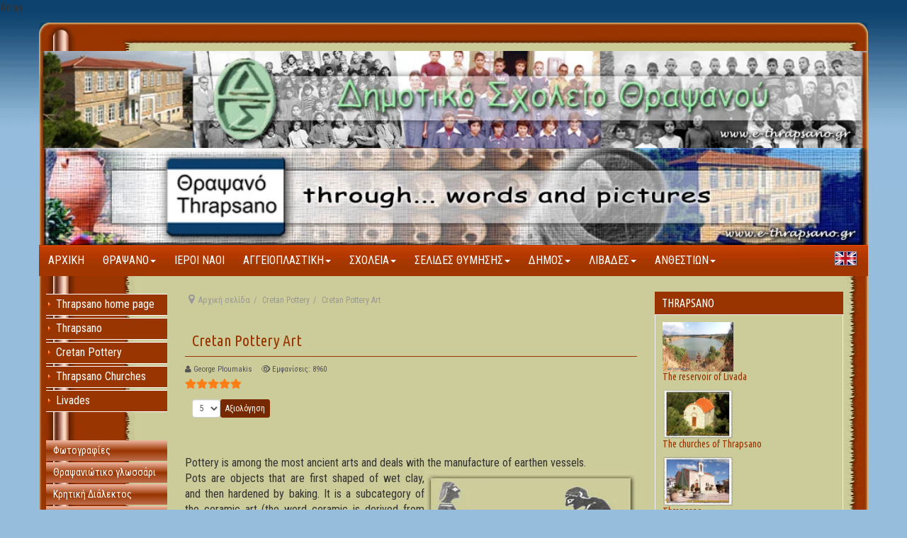

--- FILE ---
content_type: text/html; charset=utf-8
request_url: https://www.e-thrapsano.gr/cretan-pottery/233-cretan-pottery-art-historical-data
body_size: 17024
content:

<!DOCTYPE html>

<html lang="el-gr" dir="ltr"

	  class='com_content view-article layout-blog itemid-120 j54 j40 mm-hover'>
<head>
	<!-- Optimised with Easy Frontend SEO Free - Kubik-Rubik Joomla! Extensions - https://kubik-rubik.de/efseo-easy-frontend-seo -->





<meta charset="utf-8">
	<meta name="rights" content="Τα περιεχόμενα του ιστότοπου υπόκεινται στον νόμο 2121/93 περί πνευματικής ιδιοκτησίας. Απαγορεύεται η άνευ αδείας αντιγραφή και αναδημοσίευση σε οποιοδήποτε μέσο των κειμένων, φωτογραφιών και γραφικών των σελίδων.">
	<meta name="author" content="George Ploumakis">
	<meta name="robots" content="index, follow">
	<meta name="description" content="Pottery is among the most ancient arts and deals with the manufacture of earthen vessels. Pots are objects that are first shaped of wet clay, and then baked.">
	<title>Cretan Pottery Art</title>
	<link href="/templates/t3_bs3_blank/favicon.ico" rel="icon" type="image/vnd.microsoft.icon">
<link href="/media/mod_bw_social_share/css/rrssb_mod_bw_social_share.css?f9b65f" rel="stylesheet">
	<link href="/media/plg_content_vote/css/rating.min.css?f9b65f" rel="stylesheet">
	<link href="/media/mod_bw_social_share/css/mod_bw_social_share.css?f9b65f" rel="stylesheet">
	<link href="/t3-assets/dev/thrapsano/templates.t3_bs3_blank.less.bootstrap.less.css" rel="stylesheet">
	<link href="/media/plg_system_jcepro/site/css/content.min.css?86aa0286b6232c4a5b58f892ce080277" rel="stylesheet">
	<link href="/templates/system/css/system.css" rel="stylesheet">
	<link href="/media/system/css/joomla-fontawesome.min.css" rel="stylesheet">
	<link href="/t3-assets/dev/thrapsano/plugins.system.t3.base-bs3.less.t3.less.css" rel="stylesheet">
	<link href="/t3-assets/dev/thrapsano/templates.t3_bs3_blank.less.core.less.css" rel="stylesheet">
	<link href="/t3-assets/dev/thrapsano/templates.t3_bs3_blank.less.typography.less.css" rel="stylesheet">
	<link href="/t3-assets/dev/thrapsano/templates.t3_bs3_blank.less.forms.less.css" rel="stylesheet">
	<link href="/t3-assets/dev/thrapsano/templates.t3_bs3_blank.less.navigation.less.css" rel="stylesheet">
	<link href="/t3-assets/dev/thrapsano/templates.t3_bs3_blank.less.navbar.less.css" rel="stylesheet">
	<link href="/t3-assets/dev/thrapsano/templates.t3_bs3_blank.less.modules.less.css" rel="stylesheet">
	<link href="/t3-assets/dev/thrapsano/templates.t3_bs3_blank.less.joomla.less.css" rel="stylesheet">
	<link href="/t3-assets/dev/thrapsano/templates.t3_bs3_blank.less.components.less.css" rel="stylesheet">
	<link href="/t3-assets/dev/thrapsano/templates.t3_bs3_blank.less.style.less.css" rel="stylesheet">
	<link href="/t3-assets/dev/thrapsano/plugins.system.t3.base-bs3.less.legacy_j4.less.css" rel="stylesheet">
	<link href="/t3-assets/dev/thrapsano/templates.t3_bs3_blank.less.themes.thrapsano.template.less.css" rel="stylesheet">
	<link href="/t3-assets/dev/thrapsano/templates.t3_bs3_blank.local.less.themes.thrapsano.template.less.css" rel="stylesheet">
	<link href="/t3-assets/dev/thrapsano/templates.t3_bs3_blank.less.template.less.css" rel="stylesheet">
	<link href="/t3-assets/dev/thrapsano/plugins.system.t3.base-bs3.less.megamenu.less.css" rel="stylesheet">
	<link href="/t3-assets/dev/thrapsano/templates.t3_bs3_blank.less.megamenu.less.css" rel="stylesheet">
	<link href="/t3-assets/dev/thrapsano/plugins.system.t3.base-bs3.less.off-canvas.less.css" rel="stylesheet">
	<link href="/t3-assets/dev/thrapsano/templates.t3_bs3_blank.less.off-canvas.less.css" rel="stylesheet">
	<link href="/templates/t3_bs3_blank/fonts/font-awesome/css/font-awesome.min.css" rel="stylesheet">
	<link href="https://fonts.googleapis.com/css?family=Ubuntu+Condensed&amp;subset=greek,latin" rel="stylesheet">
	<link href="https://fonts.googleapis.com/css?family=Roboto+Condensed&amp;subset=greek,latin" rel="stylesheet">
	<link href="/templates/t3_bs3_blank/local/css/custom.css" rel="stylesheet">
	<link href="https://www.e-thrapsano.gr/modules/mod_news_pro_gk5/interface/css/style.css" rel="stylesheet">
<script type="application/json" class="joomla-script-options new">{"system.paths":{"root":"","rootFull":"https:\/\/www.e-thrapsano.gr\/","base":"","baseFull":"https:\/\/www.e-thrapsano.gr\/"},"csrf.token":"57d5752847c64f25a4674b9da7c19a85"}</script>
	<script src="/media/system/js/core.min.js?a3d8f8"></script>
	<script src="/media/vendor/bootstrap/js/popover.min.js?5.3.8" type="module"></script>
	<script src="/media/vendor/jquery/js/jquery.min.js?3.7.1"></script>
	<script src="/media/legacy/js/jquery-noconflict.min.js?504da4"></script>
	<script src="/media/mod_bw_social_share/js/mod_bw_social_share_popup.js?f9b65f" defer></script>
	<script src="/media/mod_bw_social_share/js/rrssb_mod_bw_social_share_vanilla.js?f9b65f" defer></script>
	<script src="/plugins/system/t3/base-bs3/bootstrap/js/bootstrap.js"></script>
	<script src="/plugins/system/t3/base-bs3/js/jquery.tap.min.js"></script>
	<script src="/plugins/system/t3/base-bs3/js/off-canvas.js"></script>
	<script src="/plugins/system/t3/base-bs3/js/script.js"></script>
	<script src="/plugins/system/t3/base-bs3/js/menu.js"></script>
	<script src="/templates/t3_bs3_blank/js/script.js"></script>
	<script src="https://www.e-thrapsano.gr/modules/mod_news_pro_gk5/interface/scripts/engine.jquery.js"></script>
	
	<!-- Start: Google Structured Data -->
			Array
			<!-- End: Google Structured Data -->


<!-- META FOR IOS & HANDHELD -->
	<meta name="viewport" content="width=device-width, initial-scale=1.0, maximum-scale=1.0, user-scalable=no"/>
	<style type="text/stylesheet">
		@-webkit-viewport   { width: device-width; }
		@-moz-viewport      { width: device-width; }
		@-ms-viewport       { width: device-width; }
		@-o-viewport        { width: device-width; }
		@viewport           { width: device-width; }
	</style>
	<script type="text/javascript">
		//<![CDATA[
		if (navigator.userAgent.match(/IEMobile\/10\.0/)) {
			var msViewportStyle = document.createElement("style");
			msViewportStyle.appendChild(
				document.createTextNode("@-ms-viewport{width:auto!important}")
			);
			document.getElementsByTagName("head")[0].appendChild(msViewportStyle);
		}
		//]]>
	</script>
<meta name="HandheldFriendly" content="true"/>
<meta name="apple-mobile-web-app-capable" content="YES"/>
<!-- //META FOR IOS & HANDHELD -->




<!-- Le HTML5 shim and media query for IE8 support -->
<!--[if lt IE 9]>
<script src="//html5shim.googlecode.com/svn/trunk/html5.js"></script>
<script type="text/javascript" src="/plugins/system/t3/base-bs3/js/respond.min.js"></script>
<![endif]-->

<!-- You can add Google Analytics here or use T3 Injection feature -->
<script>
  (function(i,s,o,g,r,a,m){i['GoogleAnalyticsObject']=r;i[r]=i[r]||function(){
  (i[r].q=i[r].q||[]).push(arguments)},i[r].l=1*new Date();a=s.createElement(o),
  m=s.getElementsByTagName(o)[0];a.async=1;a.src=g;m.parentNode.insertBefore(a,m)
  })(window,document,'script','https://www.google-analytics.com/analytics.js','ga');

  ga('create', 'UA-2297398-1', 'auto');
  ga('send', 'pageview');

</script>
<!-- Google tag (gtag.js) -->
<script async src="https://www.googletagmanager.com/gtag/js?id=G-WGWVR92D6W"></script>
<script>
  window.dataLayer = window.dataLayer || [];
  function gtag(){dataLayer.push(arguments);}
  gtag('js', new Date());

  gtag('config', 'G-WGWVR92D6W');
</script>
</head>

<body>
<div class="t3-wrapper"> <!-- Need this wrapper for off-canvas menu. Remove if you don't use of-canvas -->
  
  
<!-- HEADER -->

<div class="container thetop visible-lg visible-md">
  <div class="row"><img class="img-responsive" src="https://www.e-thrapsano.gr/templates/t3_bs3_blank/local/images/bg-top.jpg" alt="Top Bg Element"> </div>
</div>
<div class="container thetop visible-sm visible-xs">
  <div class="row"><img class="img-responsive" src="https://www.e-thrapsano.gr/templates/t3_bs3_blank/local/images/bg-top-sm.jpg" alt="Top Sm Bg Element"> </div>
</div>
<div class="container">
  <div class="row"> 
    <!--Georges contitional module hack to show stantard header (thrapsano) in all pages except the different headers in pottery livades e.t.c. START HERE-->
        <div class="header">
      
<div id="mod-custom114" class="mod-custom custom">
    <div><img class="img-responsive" src="/images/stories/headers/dhmotiko-sxoleio.jpg" alt="Δημοτικό Σχολείο" />
</div></div>

<div id="mod-custom121" class="mod-custom custom">
    <div><img class="img-responsive" src="/images/stories/headers/thrapsano-pottery.jpg" alt="thrapsano pottery" /></div></div>

    </div>
        <!--to show stsntard header in all pages exept the differened headers in pottery livades e.t.c. ENDS HERE--> 
  </div>
</div>

  
<!-- MAIN NAVIGATION -->
<section class="navflags">
<div class="container">
  
    <!-- ............................ -->
    <div class="col-md-11 col-sm-10 col-xs-6 nopadding">
      <nav id="t3-mainnav" class="wrap navbar navbar-default t3-mainnav"> 
        
        <!-- Brand and toggle get grouped for better mobile display -->
        <div class="navbar-header">
                              
<button class="btn btn-primary off-canvas-toggle  hidden-lg hidden-md" type="button" data-pos="left" data-nav="#t3-off-canvas" data-effect="off-canvas-effect-4">
  <i class="fa fa-bars"></i>
</button>

<!-- OFF-CANVAS SIDEBAR -->
<div id="t3-off-canvas" class="t3-off-canvas  hidden-lg hidden-md">

  <div class="t3-off-canvas-header">
    <h2 class="t3-off-canvas-header-title">Θραψανό | Thrapsano</h2>
    <button type="button" class="close" data-dismiss="modal" aria-hidden="true">&times;</button>
  </div>

  <div class="t3-off-canvas-body">
    <div class="t3-module module " id="Mod184"><div class="module-inner"><div class="module-ct"><ul class="nav nav-pills nav-stacked menu">
<li class="item-1203 default"><a href="/" class="">Αρχική</a></li><li class="item-54 divider deeper dropdown parent"><span class="separator ">Θραψανό</span>
<ul class="dropdown-menu"><li class="item-53"><a href="/thrapsano/thrapsano-village" class="">Θραψανό</a></li><li class="item-37"><a href="/thrapsano/thrapsano-google-map" class="">Χάρτης</a></li><li class="item-86"><a href="/thrapsano/the-name-thrapsano" class="">Προέλευση ονόματος</a></li><li class="item-87"><a href="/thrapsano/the-history-of-thrapsano-crete-greece" class="">Ιστορικά στοιχεία</a></li><li class="item-88"><a href="/thrapsano/demographics-of-thrapsano" class="">Δημογραφικά στοιχεία</a></li><li class="item-90"><a href="/thrapsano/heroes-memorial" class="">Μνημείο Πεσόντων</a></li><li class="item-89"><a href="/thrapsano/myths-and-traditions" class="">Θρύλοι και παραδόσεις</a></li><li class="item-91"><a href="/thrapsano/places-to-visit" class="">Αξιοθέατα-Εκδηλώσεις</a></li></ul></li><li class="item-68"><a href="/thrapsano-churches" class="">Ιεροί Ναοί</a></li><li class="item-63 divider deeper dropdown parent"><span class="separator ">Αγγειοπλαστική</span>
<ul class="dropdown-menu"><li class="item-64"><a href="/thrapsano-pottery-ceramics/pottery-ceramics-history" class="">Ιστορία Κεραμικής</a></li><li class="item-92"><a href="/thrapsano-pottery-ceramics/pottery-thrapsano" class="">Θραψανό - Κεραμική</a></li><li class="item-66"><a href="/thrapsano-pottery-ceramics/thrapsano-vedema" class="">Βεντέμα</a></li><li class="item-93"><a href="/thrapsano-pottery-ceramics/cretan-ceramic-centers" class="">Κέντρα κεραμικής</a></li><li class="item-65"><a href="/thrapsano-pottery-ceramics/thrapsano-the-art-of-pottery-ceramics" class="">Αγγειοπλαστική Τέχνη</a></li></ul></li><li class="item-71 divider deeper dropdown parent"><span class="separator ">Σχολεία</span>
<ul class="dropdown-menu"><li class="item-72"><a href="/thrapsano-schools/thrapsano-schoool" class="">Δημοτικό Σχολείο</a></li><li class="item-73 dropdown-submenu parent"><a href="/thrapsano-schools/thrapsano-highschool" class="">Γυμνάσιο</a><ul class="dropdown-menu"><li class="item-1051"><a href="/thrapsano-schools/thrapsano-highschool/highschool-news" class="">Νέα Γυμνασίου</a></li></ul></li><li class="item-125"><a href="/thrapsano-schools/school-classes-photos" class="">Σχολικές Σειρές</a></li></ul></li><li class="item-56 divider deeper dropdown parent"><span class="separator ">Σελίδες Θύμησης</span>
<ul class="dropdown-menu"><li class="item-55"><a href="/thrapsano-memories/thrapsano-history" class="">Εισαγωγή</a></li><li class="item-57"><a href="/thrapsano-memories/thrapsano-old-houses" class="">Παλιά Σπίτια</a></li><li class="item-60"><a href="/thrapsano-memories/thrapsano-old-games" class="">Παλιά Παιχνίδια</a></li><li class="item-61"><a href="/thrapsano-memories/thrapsano-old-ventors" class="">Γυρολόγοι</a></li><li class="item-62"><a href="/thrapsano-memories/oliveoil" class="">Φάμπρικες</a></li></ul></li><li class="item-52 divider deeper dropdown parent"><span class="separator ">Δήμος</span>
<ul class="dropdown-menu"><li class="item-49"><a href="/municipality-minoa-pediadas/municipality-minoa-pediadas" class="">Δήμος Μινώα Πεδιάδας</a></li><li class="item-51"><a href="/municipality-minoa-pediadas/eparhia-pediados" class="">Επαρχία Πεδιάδος</a></li><li class="item-128"><a href="/municipality-minoa-pediadas/municipalities-of-crete" class="">Δήμοι  Κρήτης</a></li><li class="item-85"><a href="/municipality-minoa-pediadas/the-municipality-of-thrapsano" class="">Πρώην Δ. Θραψανού</a></li></ul></li><li class="item-74 divider deeper dropdown parent"><span class="separator ">Λιβάδες</span>
<ul class="dropdown-menu"><li class="item-75"><a href="/livades-74/livades-history" class="">Η Θύμηση της Λιβάδας</a></li><li class="item-80"><a href="/livades-74/livades-through-time" class="">Διαδρομή στο Χρόνο</a></li><li class="item-76"><a href="/livades-74/thrapsano-livades-today" class="">Οι Λιβάδες Σήμερα</a></li><li class="item-77"><a href="/livades-74/thrapsano-livades-flora-fauna" class="">Πανίδα Λιβάδας</a></li><li class="item-81"><a href="/livades-74/livades-google-map" class="">Γεωγραφική Θέση</a></li></ul></li><li class="item-109 divider deeper dropdown parent"><span class="separator ">Ανθεστίων</span>
<ul class="dropdown-menu"><li class="item-115"><a href="/anthestion-11/thrapsano-anthestion-photos" class="">Φωτογραφίες</a></li><li class="item-113"><a href="/anthestion-11/thrapsano-anthestion-1" class="">Ιστορία</a></li></ul></li></ul>
</div></div></div>
  </div>

</div>
<!-- //OFF-CANVAS SIDEBAR -->

                  </div>
                <div class="t3-navbar navbar-collapse collapse">
          <div  class="t3-megamenu"  data-responsive="true">
<ul itemscope itemtype="http://www.schema.org/SiteNavigationElement" class="nav navbar-nav level0">
<li itemprop='name'  data-id="1203" data-level="1">
<a itemprop='url' class=""  href="/"   data-target="#">Αρχική </a>

</li>
<li itemprop='name' class="dropdown mega" data-id="54" data-level="1">
<span class=" dropdown-toggle separator"   data-target="#" data-toggle="dropdown"> Θραψανό<em class="caret"></em></span>

<div class="nav-child dropdown-menu mega-dropdown-menu"  ><div class="mega-dropdown-inner">
<div class="row">
<div class="col-xs-12 mega-col-nav" data-width="12"><div class="mega-inner">
<ul itemscope itemtype="http://www.schema.org/SiteNavigationElement" class="mega-nav level1">
<li itemprop='name'  data-id="53" data-level="2">
<a itemprop='url' class=""  href="/thrapsano/thrapsano-village"   data-target="#">Θραψανό </a>

</li>
<li itemprop='name'  data-id="37" data-level="2">
<a itemprop='url' class=""  href="/thrapsano/thrapsano-google-map"   data-target="#">Χάρτης </a>

</li>
<li itemprop='name'  data-id="86" data-level="2">
<a itemprop='url' class=""  href="/thrapsano/the-name-thrapsano"   data-target="#">Προέλευση ονόματος </a>

</li>
<li itemprop='name'  data-id="87" data-level="2">
<a itemprop='url' class=""  href="/thrapsano/the-history-of-thrapsano-crete-greece"   data-target="#">Ιστορικά στοιχεία </a>

</li>
<li itemprop='name'  data-id="88" data-level="2">
<a itemprop='url' class=""  href="/thrapsano/demographics-of-thrapsano"   data-target="#">Δημογραφικά στοιχεία </a>

</li>
<li itemprop='name'  data-id="90" data-level="2">
<a itemprop='url' class=""  href="/thrapsano/heroes-memorial"   data-target="#">Μνημείο Πεσόντων </a>

</li>
<li itemprop='name'  data-id="89" data-level="2">
<a itemprop='url' class=""  href="/thrapsano/myths-and-traditions"   data-target="#">Θρύλοι και παραδόσεις </a>

</li>
<li itemprop='name'  data-id="91" data-level="2">
<a itemprop='url' class=""  href="/thrapsano/places-to-visit"   data-target="#">Αξιοθέατα-Εκδηλώσεις </a>

</li>
</ul>
</div></div>
</div>
</div></div>
</li>
<li itemprop='name'  data-id="68" data-level="1">
<a itemprop='url' class=""  href="/thrapsano-churches"   data-target="#">Ιεροί Ναοί </a>

</li>
<li itemprop='name' class="dropdown mega" data-id="63" data-level="1">
<span class=" dropdown-toggle separator"   data-target="#" data-toggle="dropdown"> Αγγειοπλαστική<em class="caret"></em></span>

<div class="nav-child dropdown-menu mega-dropdown-menu"  ><div class="mega-dropdown-inner">
<div class="row">
<div class="col-xs-12 mega-col-nav" data-width="12"><div class="mega-inner">
<ul itemscope itemtype="http://www.schema.org/SiteNavigationElement" class="mega-nav level1">
<li itemprop='name'  data-id="64" data-level="2">
<a itemprop='url' class=""  href="/thrapsano-pottery-ceramics/pottery-ceramics-history"   data-target="#">Ιστορία Κεραμικής </a>

</li>
<li itemprop='name'  data-id="92" data-level="2">
<a itemprop='url' class=""  href="/thrapsano-pottery-ceramics/pottery-thrapsano"   data-target="#">Θραψανό - Κεραμική </a>

</li>
<li itemprop='name'  data-id="66" data-level="2">
<a itemprop='url' class=""  href="/thrapsano-pottery-ceramics/thrapsano-vedema"   data-target="#">Βεντέμα </a>

</li>
<li itemprop='name'  data-id="93" data-level="2">
<a itemprop='url' class=""  href="/thrapsano-pottery-ceramics/cretan-ceramic-centers"   data-target="#">Κέντρα κεραμικής </a>

</li>
<li itemprop='name'  data-id="65" data-level="2">
<a itemprop='url' class=""  href="/thrapsano-pottery-ceramics/thrapsano-the-art-of-pottery-ceramics"   data-target="#">Αγγειοπλαστική Τέχνη </a>

</li>
</ul>
</div></div>
</div>
</div></div>
</li>
<li itemprop='name' class="dropdown mega" data-id="71" data-level="1">
<span class=" dropdown-toggle separator"   data-target="#" data-toggle="dropdown"> Σχολεία<em class="caret"></em></span>

<div class="nav-child dropdown-menu mega-dropdown-menu"  ><div class="mega-dropdown-inner">
<div class="row">
<div class="col-xs-12 mega-col-nav" data-width="12"><div class="mega-inner">
<ul itemscope itemtype="http://www.schema.org/SiteNavigationElement" class="mega-nav level1">
<li itemprop='name'  data-id="72" data-level="2">
<a itemprop='url' class=""  href="/thrapsano-schools/thrapsano-schoool"   data-target="#">Δημοτικό Σχολείο </a>

</li>
<li itemprop='name' class="dropdown-submenu mega" data-id="73" data-level="2">
<a itemprop='url' class=""  href="/thrapsano-schools/thrapsano-highschool"   data-target="#">Γυμνάσιο </a>

<div class="nav-child dropdown-menu mega-dropdown-menu"  ><div class="mega-dropdown-inner">
<div class="row">
<div class="col-xs-12 mega-col-nav" data-width="12"><div class="mega-inner">
<ul itemscope itemtype="http://www.schema.org/SiteNavigationElement" class="mega-nav level2">
<li itemprop='name'  data-id="1051" data-level="3">
<a itemprop='url' class=""  href="/thrapsano-schools/thrapsano-highschool/highschool-news"   data-target="#">Νέα Γυμνασίου </a>

</li>
</ul>
</div></div>
</div>
</div></div>
</li>
<li itemprop='name'  data-id="125" data-level="2">
<a itemprop='url' class=""  href="/thrapsano-schools/school-classes-photos"   data-target="#">Σχολικές Σειρές </a>

</li>
</ul>
</div></div>
</div>
</div></div>
</li>
<li itemprop='name' class="dropdown mega" data-id="56" data-level="1">
<span class=" dropdown-toggle separator"   data-target="#" data-toggle="dropdown"> Σελίδες Θύμησης<em class="caret"></em></span>

<div class="nav-child dropdown-menu mega-dropdown-menu"  ><div class="mega-dropdown-inner">
<div class="row">
<div class="col-xs-12 mega-col-nav" data-width="12"><div class="mega-inner">
<ul itemscope itemtype="http://www.schema.org/SiteNavigationElement" class="mega-nav level1">
<li itemprop='name'  data-id="55" data-level="2">
<a itemprop='url' class=""  href="/thrapsano-memories/thrapsano-history"   data-target="#">Εισαγωγή </a>

</li>
<li itemprop='name'  data-id="57" data-level="2">
<a itemprop='url' class=""  href="/thrapsano-memories/thrapsano-old-houses"   data-target="#">Παλιά Σπίτια </a>

</li>
<li itemprop='name'  data-id="60" data-level="2">
<a itemprop='url' class=""  href="/thrapsano-memories/thrapsano-old-games"   data-target="#">Παλιά Παιχνίδια </a>

</li>
<li itemprop='name'  data-id="61" data-level="2">
<a itemprop='url' class=""  href="/thrapsano-memories/thrapsano-old-ventors"   data-target="#">Γυρολόγοι </a>

</li>
<li itemprop='name'  data-id="62" data-level="2">
<a itemprop='url' class=""  href="/thrapsano-memories/oliveoil"   data-target="#">Φάμπρικες </a>

</li>
</ul>
</div></div>
</div>
</div></div>
</li>
<li itemprop='name' class="dropdown mega" data-id="52" data-level="1">
<span class=" dropdown-toggle separator"   data-target="#" data-toggle="dropdown"> Δήμος<em class="caret"></em></span>

<div class="nav-child dropdown-menu mega-dropdown-menu"  ><div class="mega-dropdown-inner">
<div class="row">
<div class="col-xs-12 mega-col-nav" data-width="12"><div class="mega-inner">
<ul itemscope itemtype="http://www.schema.org/SiteNavigationElement" class="mega-nav level1">
<li itemprop='name'  data-id="49" data-level="2">
<a itemprop='url' class=""  href="/municipality-minoa-pediadas/municipality-minoa-pediadas"   data-target="#">Δήμος Μινώα Πεδιάδας </a>

</li>
<li itemprop='name'  data-id="51" data-level="2">
<a itemprop='url' class=""  href="/municipality-minoa-pediadas/eparhia-pediados"   data-target="#">Επαρχία Πεδιάδος </a>

</li>
<li itemprop='name'  data-id="128" data-level="2">
<a itemprop='url' class=""  href="/municipality-minoa-pediadas/municipalities-of-crete"   data-target="#">Δήμοι  Κρήτης </a>

</li>
<li itemprop='name'  data-id="85" data-level="2">
<a itemprop='url' class=""  href="/municipality-minoa-pediadas/the-municipality-of-thrapsano"   data-target="#">Πρώην Δ. Θραψανού </a>

</li>
</ul>
</div></div>
</div>
</div></div>
</li>
<li itemprop='name' class="dropdown mega" data-id="74" data-level="1">
<span class=" dropdown-toggle separator"   data-target="#" data-toggle="dropdown"> Λιβάδες<em class="caret"></em></span>

<div class="nav-child dropdown-menu mega-dropdown-menu"  ><div class="mega-dropdown-inner">
<div class="row">
<div class="col-xs-12 mega-col-nav" data-width="12"><div class="mega-inner">
<ul itemscope itemtype="http://www.schema.org/SiteNavigationElement" class="mega-nav level1">
<li itemprop='name'  data-id="75" data-level="2">
<a itemprop='url' class=""  href="/livades-74/livades-history"   data-target="#">Η Θύμηση της Λιβάδας </a>

</li>
<li itemprop='name'  data-id="80" data-level="2">
<a itemprop='url' class=""  href="/livades-74/livades-through-time"   data-target="#">Διαδρομή στο Χρόνο </a>

</li>
<li itemprop='name'  data-id="76" data-level="2">
<a itemprop='url' class=""  href="/livades-74/thrapsano-livades-today"   data-target="#">Οι Λιβάδες Σήμερα </a>

</li>
<li itemprop='name'  data-id="77" data-level="2">
<a itemprop='url' class=""  href="/livades-74/thrapsano-livades-flora-fauna"   data-target="#">Πανίδα Λιβάδας </a>

</li>
<li itemprop='name'  data-id="81" data-level="2">
<a itemprop='url' class=""  href="/livades-74/livades-google-map"   data-target="#">Γεωγραφική Θέση </a>

</li>
</ul>
</div></div>
</div>
</div></div>
</li>
<li itemprop='name' class="dropdown mega" data-id="109" data-level="1">
<span class=" dropdown-toggle separator"   data-target="#" data-toggle="dropdown"> Ανθεστίων<em class="caret"></em></span>

<div class="nav-child dropdown-menu mega-dropdown-menu"  ><div class="mega-dropdown-inner">
<div class="row">
<div class="col-xs-12 mega-col-nav" data-width="12"><div class="mega-inner">
<ul itemscope itemtype="http://www.schema.org/SiteNavigationElement" class="mega-nav level1">
<li itemprop='name'  data-id="115" data-level="2">
<a itemprop='url' class=""  href="/anthestion-11/thrapsano-anthestion-photos"   data-target="#">Φωτογραφίες </a>

</li>
<li itemprop='name'  data-id="113" data-level="2">
<a itemprop='url' class=""  href="/anthestion-11/thrapsano-anthestion-1"   data-target="#">Ιστορία </a>

</li>
</ul>
</div></div>
</div>
</div></div>
</li>
</ul>
</div>

        </div>
      </nav>
    </div>
    <!-- ............................ -->
    <div class="col-md-1 col-sm-2 col-xs-6 nopadding"> 
    <div class="flags">
     <ul class="nav nav-pills nav-stacked menuinline-list">
<li class="item-1211"><a href="/thrapsano-home-page" class=""><img src="/images/stories/thrapsano/en-us.png" alt="English"> </a></li></ul>

     </div>
    </div>
    <!-- ............................ --> 
  
</div>
</section>

<!-- //MAIN NAVIGATION --> 

  

<div id="t3-mainbody" class="container t3-mainbody">
	<div class="row">

		<!-- MAIN CONTENT -->
		<div id="t3-content" class="t3-content col-xs-12 col-md-7  col-md-push-2 col-lg-7  col-lg-push-2">
       
<ol class="breadcrumb ">
	<li class="active"><span class="hasTooltip"><i class="fa fa-map-marker" data-toggle="tooltip" title="Βρίσκεστε εδώ: "></i></span></li><li><a href="/" class="pathway">Αρχική σελίδα</a></li><li><a href="/cretan-pottery" class="pathway">Cretan Pottery</a></li><li><span>Cretan Pottery Art</span></li></ol>

        						<!-- Page header -->
<!-- // Page header -->

<div class="item-page" >
	
	<!-- Article -->
	<article >
	  <meta itemscope itemprop="mainEntityOfPage"  itemType="https://schema.org/WebPage" itemid="https://google.com/article"/>
		

					
<header class="article-header clearfix">
	<h1 class="article-title" >
					<a href="/cretan-pottery/233-cretan-pottery-art-historical-data"  title="Cretan Pottery Art">
				Cretan Pottery Art</a>
			</h1>

			</header>
				
				
		
  	<!-- Aside -->
				<aside class="article-aside clearfix">
			
							<dl class="article-info  muted">

		
			<dt class="article-info-term">
													Λεπτομέρειες							</dt>

							
<dd class="createdby hasTooltip"  title="Συντάκτης: ">
	<i class="fa fa-user"></i>
			<span >George Ploumakis</span>
	  <span style="display: none;" itemprop="publisher" >
  <span itemprop="logo" itemscope itemtype="https://schema.org/ImageObject">
    <img src="https://www.e-thrapsano.gr//templates/t3_bs3_blank/images/logo.png" alt="logo"  />
    <meta itemprop="width" content="auto" />
    <meta itemprop="height" content="auto" />
  </span>
  <meta  content="George Ploumakis"/>
  </span>
</dd>
			
			
			
					
					
			
										<dd class="hits">
					<i class="fa fa-eye"></i>
					<meta itemprop="interactionCount" content="UserPageVisits:8960" />
					Εμφανίσεις: 8960			</dd>						</dl>
		</aside>
				<!-- // Aside -->

		
		<!-- Item tags -->
									<!-- // Item tags -->

				<div class="content_rating" role="img" aria-label="Βαθμολογία: 5 από 5">
            <div class="visually-hidden">
            <p  >
                Αξιολόγηση Χρήστη:&#160;<span >5</span>&#160;/&#160;<span >5</span>                
                
            </p>
        </div>
                <ul>
        <li class="vote-star"><svg aria-hidden="true" xmlns="http://www.w3.org/2000/svg" viewBox="0 0 576 512"><!-- Font Awesome Free 5.15.1 by @fontawesome - https://fontawesome.com License - https://fontawesome.com/license/free (Icons: CC BY 4.0, Fonts: SIL OFL 1.1, Code: MIT License) --><path d="M259.3 17.8L194 150.2 47.9 171.5c-26.2 3.8-36.7 36.1-17.7 54.6l105.7 103-25 145.5c-4.5 26.3 23.2 46 46.4 33.7L288 439.6l130.7 68.7c23.2 12.2 50.9-7.4 46.4-33.7l-25-145.5 105.7-103c19-18.5 8.5-50.8-17.7-54.6L382 150.2 316.7 17.8c-11.7-23.6-45.6-23.9-57.4 0z"/></svg>
</li><li class="vote-star"><svg aria-hidden="true" xmlns="http://www.w3.org/2000/svg" viewBox="0 0 576 512"><!-- Font Awesome Free 5.15.1 by @fontawesome - https://fontawesome.com License - https://fontawesome.com/license/free (Icons: CC BY 4.0, Fonts: SIL OFL 1.1, Code: MIT License) --><path d="M259.3 17.8L194 150.2 47.9 171.5c-26.2 3.8-36.7 36.1-17.7 54.6l105.7 103-25 145.5c-4.5 26.3 23.2 46 46.4 33.7L288 439.6l130.7 68.7c23.2 12.2 50.9-7.4 46.4-33.7l-25-145.5 105.7-103c19-18.5 8.5-50.8-17.7-54.6L382 150.2 316.7 17.8c-11.7-23.6-45.6-23.9-57.4 0z"/></svg>
</li><li class="vote-star"><svg aria-hidden="true" xmlns="http://www.w3.org/2000/svg" viewBox="0 0 576 512"><!-- Font Awesome Free 5.15.1 by @fontawesome - https://fontawesome.com License - https://fontawesome.com/license/free (Icons: CC BY 4.0, Fonts: SIL OFL 1.1, Code: MIT License) --><path d="M259.3 17.8L194 150.2 47.9 171.5c-26.2 3.8-36.7 36.1-17.7 54.6l105.7 103-25 145.5c-4.5 26.3 23.2 46 46.4 33.7L288 439.6l130.7 68.7c23.2 12.2 50.9-7.4 46.4-33.7l-25-145.5 105.7-103c19-18.5 8.5-50.8-17.7-54.6L382 150.2 316.7 17.8c-11.7-23.6-45.6-23.9-57.4 0z"/></svg>
</li><li class="vote-star"><svg aria-hidden="true" xmlns="http://www.w3.org/2000/svg" viewBox="0 0 576 512"><!-- Font Awesome Free 5.15.1 by @fontawesome - https://fontawesome.com License - https://fontawesome.com/license/free (Icons: CC BY 4.0, Fonts: SIL OFL 1.1, Code: MIT License) --><path d="M259.3 17.8L194 150.2 47.9 171.5c-26.2 3.8-36.7 36.1-17.7 54.6l105.7 103-25 145.5c-4.5 26.3 23.2 46 46.4 33.7L288 439.6l130.7 68.7c23.2 12.2 50.9-7.4 46.4-33.7l-25-145.5 105.7-103c19-18.5 8.5-50.8-17.7-54.6L382 150.2 316.7 17.8c-11.7-23.6-45.6-23.9-57.4 0z"/></svg>
</li><li class="vote-star"><svg aria-hidden="true" xmlns="http://www.w3.org/2000/svg" viewBox="0 0 576 512"><!-- Font Awesome Free 5.15.1 by @fontawesome - https://fontawesome.com License - https://fontawesome.com/license/free (Icons: CC BY 4.0, Fonts: SIL OFL 1.1, Code: MIT License) --><path d="M259.3 17.8L194 150.2 47.9 171.5c-26.2 3.8-36.7 36.1-17.7 54.6l105.7 103-25 145.5c-4.5 26.3 23.2 46 46.4 33.7L288 439.6l130.7 68.7c23.2 12.2 50.9-7.4 46.4-33.7l-25-145.5 105.7-103c19-18.5 8.5-50.8-17.7-54.6L382 150.2 316.7 17.8c-11.7-23.6-45.6-23.9-57.4 0z"/></svg>
</li>    </ul>
</div>
<form method="post" action="https://www.e-thrapsano.gr/cretan-pottery/233-cretan-pottery-art-historical-data" class="form-inline mb-2">
    <span class="content_vote">
        <label class="visually-hidden" for="content_vote_233">Παρακαλώ αξιολογήστε</label>
        <select id="content_vote_233" name="user_rating" class="form-select form-select-sm w-auto">
	<option value="1">1</option>
	<option value="2">2</option>
	<option value="3">3</option>
	<option value="4">4</option>
	<option value="5" selected="selected">5</option>
</select>
        <input class="btn btn-sm btn-primary align-baseline" type="submit" name="submit_vote" value="Αξιολόγηση">
        <input type="hidden" name="task" value="article.vote">
        <input type="hidden" name="hitcount" value="0">
        <input type="hidden" name="url" value="https://www.e-thrapsano.gr/cretan-pottery/233-cretan-pottery-art-historical-data">
        <input type="hidden" name="57d5752847c64f25a4674b9da7c19a85" value="1">    </span>
</form>
							
					
			
			<section class="article-content clearfix" >
				<p style="text-align: justify;">&nbsp;</p>
<p style="text-align: justify;">Pottery is among the most ancient arts and deals with the manufacture of earthen vessels.<img src="/images/stories/thrapsano/pottery/ancient-potter.jpg" alt="ancient-potter" width="300" height="171" style="float: right;" /><br /> Pots are objects that are first shaped of wet clay, and then hardened by baking. It is a subcategory of the ceramic art (the word ceramic is derived from the Greek word kerameikos, name of an Athens suburb) that in its strictest sense refers to clay in all its forms.</p>
<p style="text-align: justify;">&nbsp;</p>
<p style="text-align: justify;"><img src="/images/stories/thrapsano/pottery/ceramics-minoan-pithos.jpg" alt="ceramics-minoan-pithos" width="200" height="150" style="float: left;" />Actually, pottery satisfies, people's various daily needs for some basic utensils, from the Prehistoric era. <br />So using the simplest material soil and water with rudimentary treatment makes clay, and creates pots that stamped the development of civilization. <br />Fire kept them through the centuries. minoan jarsFirst marks of residents from ceramic discoveries are found in Crete in 7000BC while the first earthen vessels of the Neolithic period were presented around 6000BC.</p>
<p style="text-align: justify;">&nbsp;</p>
<p style="text-align: justify;"><img src="/images/stories/thrapsano/pottery/thrapsano-pottery-pitharia.jpg" alt="Cretan Pottery Art" width="211" height="145" style="float: right; margin: 0px 0px 0px 10px;" />The history of pottery in Greece up today completes 8000 years. More specifically and regarding the Hellenic area, pottery initially prospered in Crete in the first Minoan years (3000-2100BC) and flourished in the middle Minoan year's (2100-1580BC).</p>
<p style="text-align: justify;">Observing the materials, the forms and the technique of the manufacture (specifically of big jars) but also the way of baking that our ancient ancestors used, you feel that this unique art has passed through centuries without radical changes and is continued even today in our place.</p>
<p><strong>Cretan Pottery Art</strong> is flourishing again in ourdays in Crete and the biggest center is in our village Thrapsano.</p> 			</section>

			<!-- Footer -->
						<!-- // Footer -->

			<hr class="divider-vertical" />
<nav class="pagenavigation" aria-label="Πλοήγηση σελίδας">
    <span class="pagination ms-0">
                    <a class="btn btn-sm btn-secondary next" href="/cretan-pottery/234-the-pottery-art-in-thrapsano-historical-data" rel="next">
            <span class="visually-hidden">
                Επόμενο άρθρο: The Pottery art in Thrapsano            </span>
            <span aria-hidden="true">Επόμενο</span> <span class="icon-chevron-right" aria-hidden="true"></span>            </a>
        </span>
</nav>
			
			
						
	</article>
	<!-- //Article -->

	
		</div>
                   <div class="content-bottom">
        <div class="bw-social-share">

  
      <p class="bw-social-share-title"><i>σας άρεσε το άρθρο; μοιράστε το ...</i></p>
  
  <!-- Buttons start here. Copy this ul to your document. -->
  <ul class="rrssb-buttons bw-social-share-buttons ">

          <li class="rrssb-facebook">
  <a aria-label="Facebook: Cretan Pottery Art" title="Facebook: Cretan Pottery Art" rel="noopener nofollow noreferrer" href="https://www.facebook.com/sharer/sharer.php?u=https%3A%2F%2Fwww.e-thrapsano.gr%2Fcretan-pottery%2F233-cretan-pottery-art-historical-data" class="popup" >
          <span class="rrssb-icon"><svg xmlns="http://www.w3.org/2000/svg" viewBox="0 0 29 29" aria-hidden="true">
              <path d="M26.4 0H2.6C1.714 0 0 1.715 0 2.6v23.8c0 .884 1.715 2.6 2.6 2.6h12.393V17.988h-3.996v-3.98h3.997v-3.062c0-3.746 2.835-5.97 6.177-5.97 1.6 0 2.444.173 2.845.226v3.792H21.18c-1.817 0-2.156.9-2.156 2.168v2.847h5.045l-.66 3.978h-4.386V29H26.4c.884 0 2.6-1.716 2.6-2.6V2.6c0-.885-1.716-2.6-2.6-2.6z" />
            </svg></span>
          <span class="rrssb-text">facebook</span>
        </a>

      </li>
              <li class="rrssb-twitter">
        <!-- X/Twitter modern endpoint: url & text -->
  <a aria-label="X.com: Cretan Pottery Art" title="X.com: Cretan Pottery Art" rel="noopener nofollow noreferrer" href="https://x.com/intent/post?url=https%3A%2F%2Fwww.e-thrapsano.gr%2Fcretan-pottery%2F233-cretan-pottery-art-historical-data&amp;text=Cretan%20Pottery%20Art" class="popup" >
          <span class="rrssb-icon">
            <svg xmlns="http://www.w3.org/2000/svg" viewBox="0 0 24 24" aria-hidden="true" class="r-4qtqp9 r-yyyyoo r-dnmrzs r-1plcrui r-lrvibr r-1p0dtai r-vlxjld r-zchlnj r-wy61xf r-ywje51 r-u8s1d r-1d2f490 r-ipm5af r-1blnp2b"><g><path d="M18.244 2.25h3.308l-7.227 8.26 8.502 11.24H16.17l-5.214-6.817L4.99 21.75H1.68l7.73-8.835L1.254 2.25H8.08l4.713 6.231zm-1.161 17.52h1.833L7.084 4.126H5.117z"></path></g></svg>
          </span>
          <span class="rrssb-text">twitter</span>
        </a>
      </li>
              <li class="rrssb-pinterest">
        <!-- Replace href with your meta and URL information.  -->

  <a aria-label="Pinterest: Cretan Pottery Art" title="Pinterest: Cretan Pottery Art" rel="noopener nofollow noreferrer" href="https://pinterest.com/pin/create/button/?url=https%3A%2F%2Fwww.e-thrapsano.gr%2Fcretan-pottery%2F233-cretan-pottery-art-historical-data&amp;description=Cretan%20Pottery%20Art" class="popup" >
          <span class="rrssb-icon">
            <svg xmlns="http://www.w3.org/2000/svg" viewBox="0 0 28 28" aria-hidden="true">
              <path d="M14.02 1.57c-7.06 0-12.784 5.723-12.784 12.785S6.96 27.14 14.02 27.14c7.062 0 12.786-5.725 12.786-12.785 0-7.06-5.724-12.785-12.785-12.785zm1.24 17.085c-1.16-.09-1.648-.666-2.558-1.22-.5 2.627-1.113 5.146-2.925 6.46-.56-3.972.822-6.952 1.462-10.117-1.094-1.84.13-5.545 2.437-4.632 2.837 1.123-2.458 6.842 1.1 7.557 3.71.744 5.226-6.44 2.924-8.775-3.324-3.374-9.677-.077-8.896 4.754.19 1.178 1.408 1.538.49 3.168-2.13-.472-2.764-2.15-2.683-4.388.132-3.662 3.292-6.227 6.46-6.582 4.008-.448 7.772 1.474 8.29 5.24.58 4.254-1.815 8.864-6.1 8.532v.003z" />
            </svg>
          </span>
          <span class="rrssb-text">pinterest</span>
        </a>
      </li>
              <li class="rrssb-email">
  <a aria-label="Email: Cretan Pottery Art" title="Email: Cretan Pottery Art" rel="noopener nofollow noreferrer" href="mailto:?subject=Cretan%20Pottery%20Art&amp;body=Pottery%20is%20among%20the%20most%20ancient%20arts%20and%20deals%20with%20the%20manufacture%20of%20earthen%20vessels.%20Pots%20are%20objects%20that%20are%20first%20shaped%20of%20wet%20clay%2C%20and%20then%20baked.%0A%0Ahttps%3A%2F%2Fwww.e-thrapsano.gr%2Fcretan-pottery%2F233-cretan-pottery-art-historical-data" >
          <span class="rrssb-icon"><svg xmlns="http://www.w3.org/2000/svg" viewBox="0 0 28 28" aria-hidden="true">
              <path d="M20.11 26.147c-2.335 1.05-4.36 1.4-7.124 1.4C6.524 27.548.84 22.916.84 15.284.84 7.343 6.602.45 15.4.45c6.854 0 11.8 4.7 11.8 11.252 0 5.684-3.193 9.265-7.398 9.3-1.83 0-3.153-.934-3.347-2.997h-.077c-1.208 1.986-2.96 2.997-5.023 2.997-2.532 0-4.36-1.868-4.36-5.062 0-4.75 3.503-9.07 9.11-9.07 1.713 0 3.7.4 4.6.972l-1.17 7.203c-.387 2.298-.115 3.3 1 3.4 1.674 0 3.774-2.102 3.774-6.58 0-5.06-3.27-8.994-9.304-8.994C9.05 2.87 3.83 7.545 3.83 14.97c0 6.5 4.2 10.2 10 10.202 1.987 0 4.09-.43 5.647-1.245l.634 2.22zM16.647 10.1c-.31-.078-.7-.155-1.207-.155-2.572 0-4.596 2.53-4.596 5.53 0 1.5.7 2.4 1.9 2.4 1.44 0 2.96-1.83 3.31-4.088l.592-3.72z" />
            </svg></span>
          <span class="rrssb-text">email</span>
        </a>
      </li>
                                                    
    


    
  </ul>
  <!-- Buttons end here -->

  

</div>
        </div>
        		</div>
		<!-- //MAIN CONTENT -->

		<!-- SIDEBAR 1 -->
		<div class="t3-sidebar t3-sidebar-1 col-xs-12  col-md-2  col-md-pull-7 col-lg-2  col-lg-pull-7 ">
			<div class="t3-module module lowmenu " id="Mod120"><div class="module-inner"><div class="module-ct"><ul class="nav nav-pills nav-stacked menu">
<li class="item-1212"><a href="/thrapsano-home-page" class="">Thrapsano home page</a></li><li class="item-119"><a href="/thrapsano-village-iraklio-crete-greece" class="">Thrapsano</a></li><li class="item-120 current active"><a href="/cretan-pottery" class="">Cretan Pottery</a></li><li class="item-121"><a href="/the-churches-of-thrapsano" class="">Thrapsano Churches</a></li><li class="item-122"><a href="/the-reservoir-of-livada" class="">Livades</a></li></ul>
</div></div></div><div class="t3-module module upmenu " id="Mod128"><div class="module-inner"><div class="module-ct"><ul class="nav nav-pills nav-stacked menu">
<li class="item-118"><a href="/thrapsano-photos" class="">Φωτογραφίες</a></li><li class="item-112"><a href="/cretan-dialect" class="">Θραψανιώτικο γλωσσάρι</a></li><li class="item-48"><a href="/cretan-dialect-articles" class="">Κρητική Διάλεκτος</a></li><li class="item-108"><a href="http://www.e-thrapsano.gr/cretan-history" class="">Η Ιστορία της Κρήτης</a></li><li class="item-117"><a href="/crete-historical-articles" class="">Άρθρα ιστορίας</a></li><li class="item-110"><a href="/thrapsano-traditional-stories-all" class="">Ανεστορήματα</a></li><li class="item-817"><a href="/videos" class="">Videos</a></li></ul>
</div></div></div><div class="t3-module module_menunoborder " id="Mod101"><div class="module-inner"><div class="module-ct">
<div id="mod-custom101" class="mod-custom custom">
    <div class="text-center"><a href="/thrapsano/thrapsano-google-map"><img style="border-width: 0px;" src="/images/stories/thrapsano_map_down.png" alt="θραψανό | Thrapsano - google map" width="56" height="57" /></a>
</div></div>
</div></div></div><div class="t3-module module lowmenu " id="Mod95"><div class="module-inner"><div class="module-ct"><ul class="nav nav-pills nav-stacked menu">
<li class="item-82"><a href="/thrapsano-guestbook" class="">Βιβλίο Επισκεπτών</a></li><li class="item-116"><a href="/george-ploumakis" class="">Επικοινωνία</a></li><li class="item-123"><a href="/thanks-to" class="">Ευχαριστήρια</a></li><li class="item-124"><a href="/sources" class="">Πηγές Πληροφοριών</a></li><li class="item-127"><a href="/αναζήτηση" class="">Αναζήτηση</a></li><li class="item-130"><a href="/general-articles" class="">Ενδιαφέροντα Άρθρα</a></li><li class="item-97"><a href="/sitemap?view=html&amp;id=4" class="">Όλες οι Σελίδες</a></li><li class="item-328"><a href="/how-its-made" class="">Τεχνικά, πώς;</a></li><li class="item-1443"><a href="/στατιστικά" class="">Στατιστικά</a></li></ul>
</div></div></div>
		</div>
		<!-- //SIDEBAR 1 -->
	
		<!-- SIDEBAR 2 -->
		<div class="hidden-xs t3-sidebar t3-sidebar-2 col-xs-12  col-md-3 ">
			<div class="t3-module module " id="Mod206"><div class="module-inner"><h3 class="module-title "><span>Thrapsano</span></h3><div class="module-ct">	<div class="nspMain " id="nsp-nsp-206" data-config="{
				'animation_speed': 400,
				'animation_interval': 5000,
				'animation_function': 'Fx.Transitions.Expo.easeIn',
				'news_column': 1,
				'news_rows': 20,
				'links_columns_amount': 1,
				'links_amount': 3
			}">
		
					<div class="nspArts bottom" style="width:100%;">
								<div class="nspArtScroll1">
					<div class="nspArtScroll2 nspPages1">
																	<div class="nspArtPage active nspCol1">
																				<div class="nspArt nspCol1" style="padding:0 0 10px 0;">
								<a href="/the-reservoir-of-livada" class="nspImageWrapper tleft fleft"  style="margin:0;" target="_self"><img  class="nspImage" src="/images/stories/thrapsano/livades/livades-2004.jpg" alt=""  style="width:100px;height:70px;" /></a><div class="gkArtContentWrap"><h4 class="nspHeader tleft fnone has-image"><a href="/the-reservoir-of-livada"  title="The reservoir of Livada" target="_self">The reservoir of Livada</a></h4></div>							</div>
																															<div class="nspArt nspCol1" style="padding:0 0 10px 0;">
								<a href="/the-churches-of-thrapsano/239-the-churches-of-thrapsano" class="nspImageWrapper tleft fleft"  style="margin:0;" target="_self"><img  class="nspImage" src="/images/stories/thrapsano/churches/thrapsano-church-agios-nektarios.jpg" alt=""  style="width:100px;height:70px;" /></a><div class="gkArtContentWrap"><h4 class="nspHeader tleft fnone has-image"><a href="/the-churches-of-thrapsano/239-the-churches-of-thrapsano"  title="The churches of Thrapsano" target="_self">The churches of Thrapsano</a></h4></div>							</div>
																															<div class="nspArt nspCol1" style="padding:0 0 10px 0;">
								<a href="/thrapsano-village-iraklio-crete-greece/240-thrapsano7" class="nspImageWrapper tleft fleft"  style="margin:0;" target="_self"><img  class="nspImage" src="/images/stories/thrapsano/various/thrapsano.jpg" alt=""  style="width:100px;height:70px;" /></a><div class="gkArtContentWrap"><h4 class="nspHeader tleft fnone has-image"><a href="/thrapsano-village-iraklio-crete-greece/240-thrapsano7"  title="Thrapsano" target="_self">Thrapsano</a></h4></div>							</div>
																															<div class="nspArt nspCol1" style="padding:0 0 10px 0;">
								<a href="/thrapsano-village-iraklio-crete-greece/241-and-the-name-of-it-thrapsano" class="nspImageWrapper tleft fleft"  style="margin:0;" target="_self"><img  class="nspImage" src="/images/stories/thrapsano/various/thrapsano_pottery_old.jpg" alt=""  style="width:100px;height:70px;" /></a><div class="gkArtContentWrap"><h4 class="nspHeader tleft fnone has-image"><a href="/thrapsano-village-iraklio-crete-greece/241-and-the-name-of-it-thrapsano"  title="And the name of it... Thrapsano!" target="_self">And the name of it... Thrapsano!</a></h4></div>							</div>
																															<div class="nspArt nspCol1" style="padding:0 0 10px 0;">
								<a href="/thrapsano-village-iraklio-crete-greece/242-the-history-of-thrapsano" class="nspImageWrapper tleft fleft"  style="margin:0;" target="_self"><img  class="nspImage" src="/images/stories/thrapsano/various/thrapsano_vartholomaios.jpg" alt=""  style="width:100px;height:70px;" /></a><div class="gkArtContentWrap"><h4 class="nspHeader tleft fnone has-image"><a href="/thrapsano-village-iraklio-crete-greece/242-the-history-of-thrapsano"  title="The history of Thrapsano" target="_self">The history of Thrapsano</a></h4></div>							</div>
																															<div class="nspArt nspCol1" style="padding:0 0 10px 0;">
								<a href="/thrapsano-village-iraklio-crete-greece/243-demographic-data" class="nspImageWrapper tleft fleft"  style="margin:0;" target="_self"><img  class="nspImage" src="/images/stories/thrapsano/various/thrapsano_family.jpg" alt=""  style="width:100px;height:70px;" /></a><div class="gkArtContentWrap"><h4 class="nspHeader tleft fnone has-image"><a href="/thrapsano-village-iraklio-crete-greece/243-demographic-data"  title="Demographic data" target="_self">Demographic data</a></h4></div>							</div>
																															<div class="nspArt nspCol1" style="padding:0 0 10px 0;">
								<a href="/thrapsano-village-iraklio-crete-greece/244-thrapsano-myths-and-traditions" class="nspImageWrapper tleft fleft"  style="margin:0;" target="_self"><img  class="nspImage" src="/images/stories/thrapsano/churches/thrapsano-church-panagia-pigadiotissa-02.jpg" alt=""  style="width:100px;height:70px;" /></a><div class="gkArtContentWrap"><h4 class="nspHeader tleft fnone has-image"><a href="/thrapsano-village-iraklio-crete-greece/244-thrapsano-myths-and-traditions"  title="Thrapsano - Myths and traditions" target="_self">Thrapsano - Myths and traditions</a></h4></div>							</div>
																															<div class="nspArt nspCol1" style="padding:0 0 10px 0;">
								<a href="/thrapsano-village-iraklio-crete-greece/245-thrapsano-places-that-should-be-visited" class="nspImageWrapper tleft fleft"  style="margin:0;" target="_self"><img  class="nspImage" src="/images/stories/thrapsano/various/thrapsano_giorti_aggeioplasti.jpg" alt=""  style="width:100px;height:70px;" /></a><div class="gkArtContentWrap"><h4 class="nspHeader tleft fnone has-image"><a href="/thrapsano-village-iraklio-crete-greece/245-thrapsano-places-that-should-be-visited"  title="Thrapsano - Places that should be visited" target="_self">Thrapsano - Places that should be visited</a></h4></div>							</div>
																															<div class="nspArt nspCol1" style="padding:0 0 10px 0;">
								<div class="gkArtContentWrap"><h4 class="nspHeader tleft fnone"><a href="/thrapsano-village-iraklio-crete-greece/270-sources"  title="Sources" target="_self">Sources</a></h4></div>							</div>
																															<div class="nspArt nspCol1" style="padding:0 0 10px 0;">
								<div class="gkArtContentWrap"><h4 class="nspHeader tleft fnone"><a href="/thrapsano-village-iraklio-crete-greece/269-acknowledgements"  title="Acknowledgements" target="_self">Acknowledgements</a></h4></div>							</div>
												</div>
																</div>

									</div>
			</div>
		
		
			</div>
</div></div></div><div class="t3-module module " id="Mod207"><div class="module-inner"><h3 class="module-title "><span>Cretan Pottery</span></h3><div class="module-ct">	<div class="nspMain " id="nsp-nsp-207" data-config="{
				'animation_speed': 400,
				'animation_interval': 5000,
				'animation_function': 'Fx.Transitions.Expo.easeIn',
				'news_column': 1,
				'news_rows': 20,
				'links_columns_amount': 1,
				'links_amount': 3
			}">
		
					<div class="nspArts bottom" style="width:100%;">
								<div class="nspArtScroll1">
					<div class="nspArtScroll2 nspPages1">
																	<div class="nspArtPage active nspCol1">
																				<div class="nspArt nspCol1" style="padding:0 0 10px 0;">
								<a href="/cretan-pottery/233-cretan-pottery-art-historical-data" class="nspImageWrapper tleft fleft"  style="margin:0;" target="_self"><img  class="nspImage" src="/images/stories/thrapsano/pottery/ancient-potter.jpg" alt=""  style="width:100px;height:70px;" /></a><div class="gkArtContentWrap"><h4 class="nspHeader tleft fnone has-image"><a href="/cretan-pottery/233-cretan-pottery-art-historical-data"  title="Cretan Pottery Art" target="_self">Cretan Pottery Art</a></h4></div>							</div>
																															<div class="nspArt nspCol1" style="padding:0 0 10px 0;">
								<a href="/cretan-pottery/234-the-pottery-art-in-thrapsano-historical-data" class="nspImageWrapper tleft fleft"  style="margin:0;" target="_self"><img  class="nspImage" src="/images/stories/thrapsano/pottery/ceramic-art.jpg" alt=""  style="width:100px;height:70px;" /></a><div class="gkArtContentWrap"><h4 class="nspHeader tleft fnone has-image"><a href="/cretan-pottery/234-the-pottery-art-in-thrapsano-historical-data"  title="The Pottery art in Thrapsano" target="_self">The Pottery art in Thrapsano</a></h4></div>							</div>
																															<div class="nspArt nspCol1" style="padding:0 0 10px 0;">
								<a href="/cretan-pottery/235-cretan-ceramic-centers" class="nspImageWrapper tleft fleft"  style="margin:0;" target="_self"><img  class="nspImage" src="/images/stories/thrapsano/pottery/ceramics-nohia-stamna.jpg" alt=""  style="width:100px;height:70px;" /></a><div class="gkArtContentWrap"><h4 class="nspHeader tleft fnone has-image"><a href="/cretan-pottery/235-cretan-ceramic-centers"  title="Cretan Ceramic centers" target="_self">Cretan Ceramic centers</a></h4></div>							</div>
																															<div class="nspArt nspCol1" style="padding:0 0 10px 0;">
								<a href="/cretan-pottery/236-pottery-art-in-thrapsano-crete-greece" class="nspImageWrapper tleft fleft"  style="margin:0;" target="_self"><img  class="nspImage" src="/images/stories/thrapsano/pottery/cretan-ceramics-thrapsano-iraklion.jpg" alt=""  style="width:100px;height:70px;" /></a><div class="gkArtContentWrap"><h4 class="nspHeader tleft fnone has-image"><a href="/cretan-pottery/236-pottery-art-in-thrapsano-crete-greece"  title="Pottery Art in Thrapsano, Crete, Greece" target="_self">Pottery Art in Thrapsano, Crete, Greece</a></h4></div>							</div>
																															<div class="nspArt nspCol1" style="padding:0 0 10px 0;">
								<a href="/cretan-pottery/237-thrapsano-potters-vedema" class="nspImageWrapper tleft fleft"  style="margin:0;" target="_self"><img  class="nspImage" src="/images/stories/thrapsano/pottery/thrapsano-vedema-1935.jpg" alt=""  style="width:100px;height:70px;" /></a><div class="gkArtContentWrap"><h4 class="nspHeader tleft fnone has-image"><a href="/cretan-pottery/237-thrapsano-potters-vedema"  title="Thrapsano Potters - Vedema" target="_self">Thrapsano Potters - Vedema</a></h4></div>							</div>
												</div>
																</div>

									</div>
			</div>
		
		
			</div>
</div></div></div>
		</div>
		<!-- //SIDEBAR 2 -->
	
	</div>
</div> 

  


<div class="container visible-lg visible-md">

  <div class="row"><img class="img-responsive" src="https://www.e-thrapsano.gr/templates/t3_bs3_blank/local/images/bg-content-bottom.jpg" alt="Bottom Bg Element">  </div>

</div>

<div class="container visible-sm visible-xs">

  <div class="row"><img class="img-responsive" src="https://www.e-thrapsano.gr/templates/t3_bs3_blank/local/images/bg-content-bottom-sm.jpg" alt="Bottom Sm Bg Element"> </div>

</div>

<!-- FOOTER -->

<footer id="t3-footer" class="wrap t3-footer">

 <div class="container">

      <div class="row">

        
<div id="mod-custom152" class="mod-custom custom">
    <div class="container">
<div class="row"><!-- ................... -->
<div class="col-xs-12 col-sm-12 col-md-3"><a href="https://plus.google.com/u/0/105099990235831389540" target="_blank" rel="author noopener"><img src="/images/stories/thrapsano/logo.gif" alt="Photos - Artwork - Web design - Web development by George Ploumakis" width="143" height="32" style="border-width: 0px;" border="0" /></a></div>
<!-- ................... -->
<div class="col-xs-12 col-sm-12 col-md-6 incenter">
<div>Τα περιεχόμενα του ιστότοπου υπόκεινται στον νόμο 2121/93 περί πνευματικής ιδιοκτησίας. Απαγορεύεται η άνευ αδείας αντιγραφή και αναδημοσίευση σε οποιοδήποτε μέσο των κειμένων, φωτογραφιών και γραφικών των σελίδων.</div>
<div><a href="https://www.hostsun.com"> Φιλοξενία ιστοσελίδων </a> Hostsun <a href="https://www.allwebkeys.gr"> - Κατασκευή Ιστοσελίδων </a>All Web Keys</div>
</div>
<!-- ................... -->
<div class="col-xs-12 col-sm-12 col-md-3 footright"><a href="https://www.allwebkeys.gr" target="_blank" rel="nofollow noopener"><img src="/images/stories/thrapsano/all-web-keys.png" alt="Κατασκευή Ιστοσελίδων" width="148" height="27" style="border: 0px;" /></a></div>
<!-- ................... --></div>
</div></div>


      </div>

    </div>

 

</footer>

<!-- //FOOTER -->
</div>
<script type="text/javascript">
var _userway_config = {
/* uncomment the following line to override default position*/
/* position: '5', */
/* uncomment the following line to override default size (values: small, large)*/
/* size: 'large', */
/* uncomment the following line to override default language (e.g., fr, de, es, he, nl, etc.)*/
/* language: 'el', */
/* uncomment the following line to override color set via widget (e.g., #053f67)*/
/* color: '#053f67', */
/* uncomment the following line to override type set via widget(1=person, 2=chair, 3=eye)*/
/* type: '1', */
/* uncomment the following line to override support on mobile devices*/
/* mobile: true, */
account: 'PgTsKW80Yx'
};
</script>
<script type="text/javascript" src="https://cdn.userway.org/widget.js"></script>
</body>
</html>

--- FILE ---
content_type: text/css
request_url: https://www.e-thrapsano.gr/templates/system/css/system.css
body_size: -143
content:
/* stor peoducing error */

--- FILE ---
content_type: text/css
request_url: https://www.e-thrapsano.gr/t3-assets/dev/thrapsano/templates.t3_bs3_blank.local.less.themes.thrapsano.template.less.css
body_size: 1600
content:
img {
  max-width: 100%;
}
.article-intro img:first-of-type,
.article-content img:first-of-type {
  display: block;
  max-width: 100%;
  height: auto;
  margin: 0 auto;
}
.leaflet-popup-content {
  width: auto !important;
}

.blog .article-intro .beforeContent .content_rating {
  margin-bottom: 20px;
  display: inline;
  padding: 0;
}
.blog .article-intro .beforeContent img {
  display: inline-block;
  max-width: inherit;
  height: auto;
  margin: 0;
}
.form-inline .content_vote {
  margin-bottom: 20px;
  display: table;
}
@media (max-width: 767px) {
  .form-inline .content_vote {
    clear: both;
  }
}
span.content_vote select {
  margin: 0 0 0 10px;
  height: 26px;
  padding: 0 6px;
  font-size: 12px;
  color: #555555;
}
@media (max-width: 767px) {
  span.content_vote select {
    margin: 5px;
    clear: both;
    width: 70px;
  }
}
span.content_vote .btn {
  padding: 0 6px;
  font-size: 12px;
  height: 26px;
}
.embed-responsive-16by9 {
  padding-bottom: 56.25%;
}
.embed-responsive.embed-responsive-4by3 {
  padding-bottom: 75%;
}
.embed-responsive {
  position: relative;
  display: block;
  height: 0;
  padding: 0;
  overflow: hidden;
}
.embed-responsive .embed-responsive-item,
.embed-responsive embed,
.embed-responsive iframe,
.embed-responsive object,
.embed-responsive video {
  position: absolute;
  top: 0;
  bottom: 0;
  left: 0;
  width: 100%;
  height: 100%;
  border: 0;
}

.content-top .carousel a {
  color: #fff;
}
.content-top .carousel-indicators {
  bottom: 6px;
}
.content-top ol.carousel-indicators {
  margin-bottom: 0px;
}
.content-top .carousel-caption {
  padding-bottom: 5px;
}
.content-top .t3-module.mycarousel {
  margin-bottom: 10px;
}

.panel-group .panel .panel-title > a i {
  font-size: 18px;
}
.panel-group .panel .panel-title > a i.icon-collapsed {
  display: none;
}
.panel-group .panel .panel-title > a.collapsed .icon-expanded {
  display: none;
}
.panel-group .panel .panel-title > a.collapsed .icon-collapsed {
  display: inline-block;
  vertical-align: middle;
  *vertical-align: auto;
  *zoom: 1;
  *display: inline;
  vertical-align: baseline;
}

.the1975 {
  background: #eee;
  padding: 20px;
  border: 2px solid #888888;
  border-radius: 10px;
}
@media (max-width: 767px) {
  .btn-lg,
  .btn-group-lg > .btn {
    font-size: 14px;
  }
}
.t3-content {
  padding-top: 22px;
  padding-bottom: 0px;
}
.pagination {
  float: left;
  width: 100%;
}
.img_caption {
  background: transparent;
}
.img_caption p.img_caption {
  background: transparent !important;
  color: #555;
  font-size: 12px;
  font-style: italic;
}
.img_caption.none {
  margin: 0px auto 22px;
}
.jce_caption {
  font-size: 12px;
  max-width: 100%;
  font-style: italic;
  display: block;
  margin: 0 auto;
  color: #555;
}
.bw-social-share {
  padding: 0px 0px 10px;
}
a:hover,
a:active,
a:focus {
  text-decoration: none;
  outline: 0 !important;
}
.nopadding {
  padding: 0;
}
.nomargin {
  margin: 0;
}
.t3-module {
  margin-bottom: 40px;
}
@media (max-width: 991px) {
  .t3-module {
    margin-bottom: 20px;
  }
}
.t3-module.login .module-title {
  background: #fff;
  color: inherit;
  font-size: 16px;
  padding: 10px;
  border-bottom: 1px solid #ccc;
  margin: 0;
}
.t3-module.login .module-ct {
  padding: 10px;
  background: #eee;
  font-size: 12px;
}
.t3-module.login .module-ct #login-form ul.unstyled {
  margin-top: 22px;
  list-style: outside none none;
  padding: 0px;
  font-size: 12px;
}
.t3-module.login .module-ct input[type="text"],
.t3-module.login .module-ct input[type="password"] {
  font-size: 12px;
}
.t3-module.login .module-ct .form-group {
  margin-bottom: 12px;
}
.t3-content .article-intro .img_caption p.img_caption,
.t3-content .article-content .img_caption p.img_caption {
  background: none;
  color: #555;
  font-size: 13px;
  line-height: 1.3;
  font-style: italic;
  padding: 5px 0;
}
.t3-content .article-intro .img_caption.left,
.t3-content .article-content .img_caption.left {
  margin: 0 20px 0 0px;
}
@media (max-width: 767px) {
  .t3-content .article-intro .img_caption.left,
  .t3-content .article-content .img_caption.left {
    margin: 0px 0 10px 0;
    float: none !important;
  }
  .t3-content .article-intro .img_caption.left img,
  .t3-content .article-content .img_caption.left img {
    float: none !important;
    margin: 0px auto;
  }
}
.t3-content .article-intro .img_caption.right,
.t3-content .article-content .img_caption.right {
  margin: 0 0px 0 20px;
}
@media (max-width: 767px) {
  .t3-content .article-intro .img_caption.right,
  .t3-content .article-content .img_caption.right {
    margin: 0px 0 10px 0;
    float: none !important;
  }
  .t3-content .article-intro .img_caption.right img,
  .t3-content .article-content .img_caption.right img {
    float: none !important;
    margin: 0px auto;
  }
}
.article-header h1,
.article-title h1 {
  color: #993501;
  padding: 10px;
  font-size: 22px;
  font-weight: normal;
  border-bottom: 1px solid;
}
.article-header h2,
.article-title h2 {
  font-size: 18px;
  color: #993501;
  font-weight: normal;
}
.article-aside {
  font-size: 11px;
  color: #555;
  margin-bottom: 5px;
}
.page-header {
  border-bottom: 0px solid #eeeeee;
}
.page-header h1 {
  color: #fff;
  font-size: 20px;
  font-weight: normal;
}
.divider-vertical {
  border-top: 0px solid #eeeeee;
}
.gmap iframe,
.gmap object,
.gmap embed {
  width: 100%;
}
.nomargin {
  margin: 0;
}
.img-fullscreen {
  width: 100%;
  height: auto;
}
#easybook #gbtext {
  min-height: 200px;
  width: 90%;
}
@media (max-width: 991px) {
  #easybook #gbtext {
    width: 100%;
  }
}
@media (max-width: 991px) {
  #easybook .controls {
    margin-left: 0px;
  }
}
#easybook .easy_small {
  font-size: 12px;
  font-weight: normal;
}
#easybook .easy_big {
  font-size: 18px;
  vertical-align: middle;
  font-weight: normal;
  color: #993501;
}
#easybook .easy_top {
  background-color: beige;
  height: 40px;
}
.t3-sidebar-2 .nspArt h4.nspHeader {
  font-size: 14px;
  margin: 0px;
  padding: 5px 5px 15px;
  font-weight: normal;
  padding: 0px;
  display: inherit;
}
.t3-sidebar-2 .nspLinksWrap {
  padding: 0px;
  display: inherit;
}
.content-bottom {
  padding: 30px 0 0;
}
@media (max-width: 767px) {
  .content-top .nspArts,
  .content-bottom .nspArts {
    padding: 0;
  }
}
.content-top .nspArt h4.nspHeader,
.content-bottom .nspArt h4.nspHeader {
  font-size: 16px;
  font-weight: normal;
  padding: 5px 0 15px 0;
}
.content-top .nspArt .fnone,
.content-bottom .nspArt .fnone {
  display: block;
  max-width: 100%;
  height: auto;
  width: auto;
}
.content-top .nspArt .nspImageWrapper,
.content-bottom .nspArt .nspImageWrapper {
  margin: 0 0 0px 0 !important;
}
.content-top h3.module-title,
.content-bottom h3.module-title,
.content-top h1.module-title,
.content-bottom h1.module-title {
  position: relative;
  text-align: center;
  color: #993501;
  font-size: 22px;
  text-transform: uppercase;
  font-weight: normal;
}
.content-top h3.module-title span,
.content-bottom h3.module-title span,
.content-top h1.module-title span,
.content-bottom h1.module-title span {
  background: #CCCC9A;
  padding: 0 15px;
  position: relative;
  z-index: 1;
}
.content-top h3.module-title:before,
.content-bottom h3.module-title:before,
.content-top h1.module-title:before,
.content-bottom h1.module-title:before {
  background: #ddd;
  content: "";
  display: block;
  height: 1px;
  position: absolute;
  top: 50%;
  width: 100%;
}
hr.leaf-primary {
  border-color: #eee;
  margin: 40px auto 30px;
  padding: 0px;
  max-width: 60%;
  border-width: 1px 0px 0px;
  border-style: solid none none;
  border-image: none;
  text-align: center;
}
hr.leaf-primary:after {
  color: #993501;
  background-color: #CCCC9A;
  border-radius: 50%;
  content: "\f069";
  display: inline-block;
  position: relative;
  top: -0.8em;
  padding: 0px 0.25em;
  font-family: FontAwesome;
  font-size: 1.2em;
}

.breadcrumb {
  padding: 0px 5px 5px;
  margin-bottom: 20px;
  list-style: outside none none;
  background-color: transparent;
  border-radius: 0px;
  color: #999;
  font-size: 12px;
}
.breadcrumb a {
  color: #999;
}
.breadcrumb > .active {
  font-size: 16px;
}
.breadcrumb > .active .hasTooltip {
  padding-right: 5px;
}
.breadcrumb > li + li::before {
  content: "/ ";
  color: #999;
}

--- FILE ---
content_type: text/css
request_url: https://www.e-thrapsano.gr/templates/t3_bs3_blank/local/css/custom.css
body_size: 2013
content:
.nopadding {
	padding: 0;
	margin: 0;
}
.header .img-responsive {
	width: 100%;
}
.blog .readmore {
	margin-top: 10px;
}
body {
	background: url("../images/backgrnd_slice.jpg") repeat-x scroll left top #96BDDC;
}
.t3-mainbody {
	padding-top: 0px;
	padding-bottom: 0px;
}
.t3-sidebar-1, .t3-sidebar-left .t3-module {
	margin-bottom: 20px;
}
.t3-sidebar-2 .t3-module {
	margin-bottom: 20px;
	border-radius: 0 0 5px 5px;
}
.t3-sidebar-2 .module-title {
	color: #FFF;
	font-weight: normal;
	line-height: 1.4;
	text-transform: uppercase;
	background: none repeat scroll 0% 0% #993400;
	padding: 5px 10px;
	margin: 0px;
}
.t3-sidebar-2 .module-ct {
	padding: 10px;
	border: 1px solid #eee;
}
#memory {
	background: url("../../../../images/stories/thrapsano/various/memories.jpg") no-repeat scroll center top transparent;
	max-width: 510px;
	text-align: center;
	color: #993400;
	font-size: 18px;
	font-style: italic;
	margin: 0 auto;
}

.t3-wrapper {
	background: none;
}
.navflags .container {
	padding-left: 0;
	padding-right: 0;
	background: url("../images/bg-top-menu.jpg") repeat-x scroll left top #A13600;
	border-color: transparent;
}
.flags .nav-pills > li.active > a, .flags .nav-pills > li.active > a:hover, .flags .nav-pills > li.active > a:focus, .flags .nav > li > a:hover, .nav > li > a:focus {
	text-decoration: none;
	background-color: transparent;
}
.flags .nav > li > a {
	padding: 5px 15px;
	float: right;
}
/* off-canvas staff */

.t3-off-canvas .t3-off-canvas-body .dropdown-menu {
	background: none repeat scroll 0% 0% transparent;
}
.t3-off-canvas .t3-off-canvas-body a {
	text-decoration: none;
	color: #fff;
}
.t3-off-canvas .t3-off-canvas-body .nav > li > .separator {
	border: 1px solid !important;
}
.t3-off-canvas .t3-off-canvas-body {
	background: #A13600;
}
.off-canvas-toggle {
	border-radius: 0px;
	padding: 0px;
	width: 30px;
	height: 30px;
	line-height: 26px;
	border: 2px solid;
	margin: 5px 5px 5px 12px;
}
.off-canvas-toggle:hover {
	border-color: #fff;
}
/* // off-canvas staff */

h1, h2, h3, h4, h5 {
	font-weight: bold;
}
h1 {
	font-size: 18px;
	color: #444;
}
h2 {
	font-size: 18px;
	color: #444;
}
h3 {
	font-size: 16px;
	color: #444;
}
.article-title, .article-header h1 {
	margin: 0px 0px 10px;
}
.t3-sidebar {
	padding-left: 10px;
	padding-right: 10px;
}
.module-title {
	background: none repeat scroll 0% 0% transparent;
	color: inherit;
	font-size: 16px;
	margin: 0px 0px 10px;
	padding: 0px;
}
.upmenu .nav > li > a {
	background: #f0b7a1; /* Old browsers */
	/* IE9 SVG, needs conditional override of 'filter' to 'none' */

	background: url([data-uri]);
	background: -moz-linear-gradient(top, #f0b7a1 0%, #993400 51%, #bf6e4e 100%); /* FF3.6+ */
	background: -webkit-gradient(linear, left top, left bottom, color-stop(0%, #f0b7a1), color-stop(51%, #993400), color-stop(100%, #bf6e4e)); /* Chrome,Safari4+ */
	background: -webkit-linear-gradient(top, #f0b7a1 0%, #993400 51%, #bf6e4e 100%); /* Chrome10+,Safari5.1+ */
	background: -o-linear-gradient(top, #f0b7a1 0%, #993400 51%, #bf6e4e 100%); /* Opera 11.10+ */
	background: -ms-linear-gradient(top, #f0b7a1 0%, #993400 51%, #bf6e4e 100%); /* IE10+ */
	background: linear-gradient(to bottom, #f0b7a1 0%, #993400 51%, #bf6e4e 100%); /* W3C */
 filter: progid:DXImageTransform.Microsoft.gradient( startColorstr='#f0b7a1', endColorstr='#bf6e4e', GradientType=0 ); /* IE6-8 */
	padding: 4px 5px 5px 10px;
	font-size: 14px;
	text-align: left;
	color: #ffffff;
	text-decoration: none;
	margin-bottom: 2px;
	border-radius: 0px;
}
.upmenu .nav > li > a:hover {
	color: #FFF2AB;
}
.lowmenu .nav > li > a {
	color: #FFF;
	line-height: normal;
	letter-spacing: normal;
	text-decoration: none;
	display: block;
	background-image: url("../images/mm_arrow.gif");
	background-repeat: no-repeat;
	background-position: 3px 50%;
	padding: 4px 3px 6px 14px;
	background-color: #993501;
	border-width: 1px 0px;
	border-top-style: solid;
	border-bottom-style: solid;
	text-align: left;
	text-indent: 0px;
	white-space: normal;
	margin: 3px 0px 0px;
	width: auto;
	border-radius: 0px;
}
.lowmenu .nav > li > a:hover {
	color: #F60;
	background-color: #CFF;
	background-image: url("../images/mm_arrow_swap.gif");
	background-repeat: no-repeat;
	background-position: 5px 50%;
	font-weight: normal;
}
#t3-mainbody {
	background: url("../images/bg-middle.jpg") repeat-y scroll left top transparent;
	background-size: contain;
	padding-right: 40px;
}
.thetop {
	padding-top: 10px;
}
.t3-sidebar img {
	max-width: 100%;
	height: auto;
}
.t3-footer {
	border-top: 0px solid #EEE;
	background: transparent;
	padding: 10px 0;
	font-size: 11px;
	color: #808080;
	line-height: 1.1em;
	text-align: center;
}
.footleft img {
	float: left;
}
.badges {
	display: inline-block;
	padding: 0 0 10px 0;
}
.badges [class^="col-"] {
	width: 102px;
	padding: 0;
}
.t3-footer .incenter {
	padding-bottom: 10px;
}
/* ... Main Nav Bar .. */

.navbar-default {
	background: url("../images/bg-top-menu.jpg") repeat-x scroll left top #A13600;
	border-color: transparent;
}
.navbar {
	min-height: 42px;
}
.nav .caret {
	border-top-color: #fff;
	border-bottom-color: #fff;
}
.navbar-default .navbar-nav > .open > a, .navbar-default .navbar-nav > .open > a:hover, .navbar-default .navbar-nav > .open > a:focus {
	background-color: #993501;
	color: #fff;
}
.navbar-default .navbar-nav > .active > a, .navbar-default .navbar-nav > .active > a:hover, .navbar-default .navbar-nav > .active > a:focus {
	background-color: #993501;
	color: #fff;
}
.navbar-default .navbar-nav > li > a, .nav > li > .separator {
	padding-top: 10px;
	padding-bottom: 10px;
	color: #fff;
	cursor: pointer;
	text-transform: uppercase;
}
.nav > li > .separator:hover {
	background-color: #993501;
	color: #fff;
}
.nav > li > .separator > .active > a {
	background-color: #993501;
	color: #fff;
}
.nav > li > a, .nav > li > .separator {
	padding: 10px 13px;
}

/* ... // Main Nav Bar .. */

/*==============================================================================

  MEDIA OVERRIDES

==============================================================================*/

@media (min-width: 1200px) {
}
 @media (min-width: 980px) and (max-width: 1199px) {
.nav > li > a, .nav > li > .separator {
	padding: 10px 8px;
}
}
 @media (min-width: 768px) and (max-width: 979px) {
.footleft img {
	float: none;
	display: inline-block;
}
#t3-mainbody {
	background: url("../images/bg-middle-sm.jpg") repeat-y scroll left top transparent;
	background-size: contain;
	padding: 0 30px;
}
.t3-sidebar-1 {
	padding-left: 10px;
	padding-right: 20px;
}
.t3-sidebar-2 {
	padding-left: 20px;
	padding-right: 20px;
	border-left: 1px solid #eee;
}
}
 @media (max-width: 767px) {
#t3-mainbody {
	background: url("../images/bg-middle-sm.jpg") repeat-y scroll left top transparent;
	background-size: contain;
	padding: 0 30px;
}
.t3-sidebar-1 {
	padding-left: 10px;
	padding-right: 20px;
}
.t3-sidebar-2 {
	padding-left: 20px;
	padding-right: 20px;
	border-left: 1px solid #eee;
}
}
 @media (max-width: 359px) {
}
